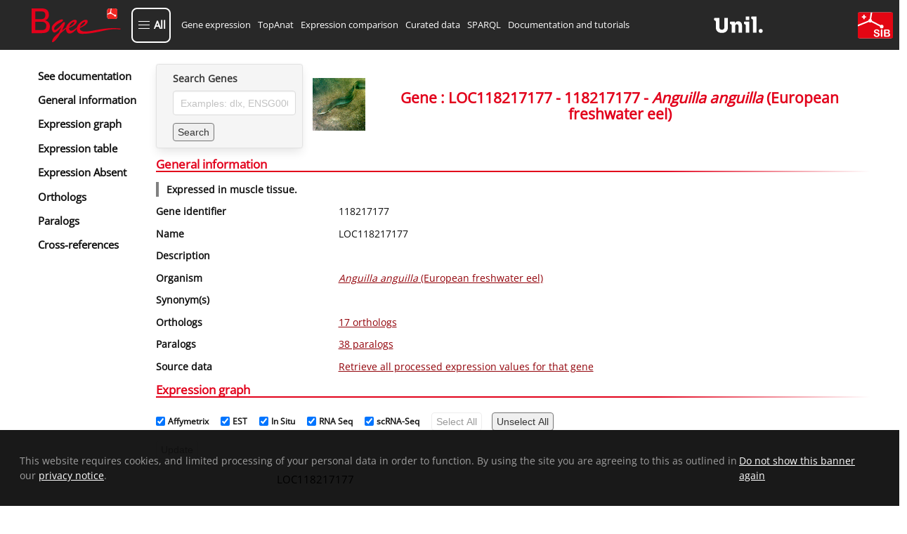

--- FILE ---
content_type: text/html; charset=utf-8
request_url: https://www.bgee.org/gene/118217177
body_size: 11913
content:
<!DOCTYPE html><html lang="en"><head><meta charSet="utf-8"/><meta name="viewport" content="width=device-width, initial-scale=1"/><link rel="preload" as="image" href="/img/logo/logo-bgee-v3.svg"/><link rel="preload" as="image" href="/img/logo/unil-logo.svg"/><link rel="preload" as="image" href="/img/logo/logo-sib-emblem-new.svg"/><link rel="preload" as="image" href="/img/species/7936_light.jpg"/><link rel="preload" as="image" href="/img/logo/bluesky-logo.png"/><link rel="preload" as="image" href="/img/logo/mastodon-logo.png"/><link rel="preload" as="image" href="/img/logo/linkedin-logo.png"/><link rel="preload" as="image" href="/img/logo/youtube-logo.png"/><link rel="preload" as="image" href="/img/logo/sib-emblem.png"/><link rel="preload" as="image" href="/img/cc-zero.png"/><title>LOC118217177 118217177 expression in Anguilla anguilla (European freshwater eel)</title><meta property="og:title" content="LOC118217177 118217177 expression in Anguilla anguilla (European freshwater eel)"/><meta name="description" content="Bgee gene expression data for LOC118217177 (118217177) in Anguilla anguilla (European freshwater eel)"/><meta property="og:description" content="Bgee gene expression data for LOC118217177 (118217177) in Anguilla anguilla (European freshwater eel)"/><meta name="keywords" content="gene expression, LOC118217177, LOC118217177 expression, 118217177, 118217177 expression, "/><meta property="og:type" content="website"/><meta property="og:site_name" content="Bgee"/><meta property="og:logo" content="https://www.bgee.org/img/logo/bgee13-logo.png"/><meta property="og:image" content="https://www.bgee.org/img/logo/bgee_ogp_logo.png"/><meta name="dcterms.rights" content="Bgee copyright 2007/2026 SIB/UNIL"/><meta property="og:url" content="https://www.bgee.org/gene/118217177"/><link rel="canonical" href="https://www.bgee.org/gene/118217177"/><link rel="modulepreload" href="/assets/entry.client-IVVL-sor.js"/><link rel="modulepreload" href="/assets/chunk-UIGDSWPH-CNoE0-uv.js"/><link rel="modulepreload" href="/assets/index-JuqxRc7G.js"/><link rel="modulepreload" href="/assets/root-BP1fCAU2.js"/><link rel="modulepreload" href="/assets/ModalContext-BE6yVo8N.js"/><link rel="modulepreload" href="/assets/paths-Ciok-NJi.js"/><link rel="modulepreload" href="/assets/config-DD2eljgE.js"/><link rel="modulepreload" href="/assets/index-CmtUgJVt.js"/><link rel="modulepreload" href="/assets/index-CYUOnrb7.js"/><link rel="modulepreload" href="/assets/obfuscateMailLink-Zd9_6eit.js"/><link rel="modulepreload" href="/assets/NotificationsContext-Bl3i1tX6.js"/><link rel="modulepreload" href="/assets/random-C8CVTWLd.js"/><link rel="modulepreload" href="/assets/imagePath-CRUMmb2T.js"/><link rel="modulepreload" href="/assets/constant-DCmeO0z-.js"/><link rel="modulepreload" href="/assets/gene._geneId-DhlUz6vu.js"/><link rel="modulepreload" href="/assets/GeneSearch-Cj_qfq03.js"/><link rel="modulepreload" href="/assets/createLucideIcon-BBq7Xqb9.js"/><link rel="modulepreload" href="/assets/index-DwrXeQvZ.js"/><link rel="modulepreload" href="/assets/transform-6YOaO-pp.js"/><link rel="modulepreload" href="/assets/download-DQ1uEpdn.js"/><link rel="modulepreload" href="/assets/useQuery-BRmJbe1w.js"/><link rel="modulepreload" href="/assets/LinkExternal-C6Ewm_jM.js"/><link rel="modulepreload" href="/assets/Table-BhtFGYiQ.js"/><link rel="modulepreload" href="/assets/obolibraryLinkFromID-DYceAzWG.js"/><link rel="modulepreload" href="/assets/useLogic-Bf2eBGu5.js"/><link rel="modulepreload" href="/assets/TagSource-CT-fK8BC.js"/><link rel="modulepreload" href="/assets/isPlural-wS3V5hsv.js"/><link rel="modulepreload" href="/assets/schemaDotOrg-CVSAEyj4.js"/><link rel="modulepreload" href="/assets/metadata-CdBuT8I0.js"/><link rel="modulepreload" href="/assets/HelpIcon-kh8eiB8Y.js"/><link rel="modulepreload" href="/assets/chevron-up-PdMZttz5.js"/><link rel="modulepreload" href="/assets/staticBuilder-2PwU3ope.js"/><link rel="modulepreload" href="/assets/arrayHelper-kz0zre-J.js"/><script type="application/ld+json">{"@context":"https://schema.org/","@type":"Gene","@id":"https://www.bgee.org/gene/118217177","http://purl.org/dc/terms/conformsTo":{"@id":"https://bioschemas.org/profiles/Gene/1.0-RELEASE","@type":"CreativeWork"},"description":"","alternateName":[],"identifier":"118217177","name":"LOC118217177","subjectOf":{"@type":"WebPage","url":"https://www.bgee.org/gene/118217177","name":"Gene: LOC118217177 - 118217177 - Anguilla anguilla (European freshwater eel)"},"taxonomicRange":{"@type":"Taxon","@id":"https://www.bgee.org/bgee15-2/species/7936","name":"Anguilla anguilla (European freshwater eel)","identifier":7936,"sameAs":"http://purl.obolibrary.org/obo/NCBITaxon_7936"},"sameAs":["https://www.ncbi.nlm.nih.gov/nuccore/LOC118217177/"]}</script><script type="application/ld+json">[{"@context":"https://schema.org/","@type":"https://schema.org/Taxon","@id":"https://www.ncbi.nlm.nih.gov/Taxonomy/Browser/wwwtax.cgi?mode=Info\u0026id=32443","http://purl.org/dc/terms/conformsTo":{"@id":"https://bioschemas.org/profiles/Taxon/1.0-RELEASE","@type":"CreativeWork"},"identifier":32443,"name":"Teleostei","alternateName":"teleost fishes"},{"@context":"https://schema.org/","@type":"https://schema.org/Taxon","@id":"https://www.ncbi.nlm.nih.gov/Taxonomy/Browser/wwwtax.cgi?mode=Info\u0026id=41665","http://purl.org/dc/terms/conformsTo":{"@id":"https://bioschemas.org/profiles/Taxon/1.0-RELEASE","@type":"CreativeWork"},"identifier":41665,"name":"Neopterygii"},{"@context":"https://schema.org/","@type":"https://schema.org/Taxon","@id":"https://www.ncbi.nlm.nih.gov/Taxonomy/Browser/wwwtax.cgi?mode=Info\u0026id=7711","http://purl.org/dc/terms/conformsTo":{"@id":"https://bioschemas.org/profiles/Taxon/1.0-RELEASE","@type":"CreativeWork"},"identifier":7711,"name":"Chordata","alternateName":"chordates"},{"@context":"https://schema.org/","@type":"https://schema.org/Taxon","@id":"https://www.ncbi.nlm.nih.gov/Taxonomy/Browser/wwwtax.cgi?mode=Info\u0026id=33213","http://purl.org/dc/terms/conformsTo":{"@id":"https://bioschemas.org/profiles/Taxon/1.0-RELEASE","@type":"CreativeWork"},"identifier":33213,"name":"Bilateria"},{"@context":"https://schema.org/","@type":"https://schema.org/Taxon","@id":"https://www.ncbi.nlm.nih.gov/Taxonomy/Browser/wwwtax.cgi?mode=Info\u0026id=7742","http://purl.org/dc/terms/conformsTo":{"@id":"https://bioschemas.org/profiles/Taxon/1.0-RELEASE","@type":"CreativeWork"},"identifier":7742,"name":"Vertebrata","alternateName":"vertebrates"},{"@context":"https://schema.org/","@type":"https://schema.org/Taxon","@id":"https://www.ncbi.nlm.nih.gov/Taxonomy/Browser/wwwtax.cgi?mode=Info\u0026id=33208","http://purl.org/dc/terms/conformsTo":{"@id":"https://bioschemas.org/profiles/Taxon/1.0-RELEASE","@type":"CreativeWork"},"identifier":33208,"name":"Metazoa","alternateName":"metazoans"}]</script><link rel="stylesheet" href="/assets/root-CbM5BmkL.css"/><link rel="stylesheet" href="/assets/gene-xHpuTiph.css"/><link rel="stylesheet" href="/assets/GeneSearch-BoVmZTQ1.css"/><link rel="stylesheet" href="/assets/Table-DX49MegS.css"/><link rel="stylesheet" href="/assets/useLogic-BQJ0Oq8k.css"/><link rel="stylesheet" href="/assets/TagSource-eTB58fcr.css"/></head><body><div id="modal"></div><div id="notifications"></div><div class="layout"><nav class="navbar py-3 is-bgee-inverted" aria-label="main navigation"><div class="navbar-brand"><a class="" href="/" data-discover="true"><figure class="image logo        "><img class="" src="/img/logo/logo-bgee-v3.svg" alt="Bgee logo" style="height:50px"/></figure></a><a role="button" class="navbar-burger" aria-label="menu" aria-expanded="false" data-target="navbarBasicExample"><span aria-hidden="true"></span><span aria-hidden="true"></span><span aria-hidden="true"></span></a></div><div class="navbar-menu "><button type="button" aria-haspopup="true" aria-controls="bgee-complete-menu" aria-expanded="false" class="navbar-item custom navbar-item-button"><div class="custom-burger"><span aria-hidden="true"></span><span aria-hidden="true"></span><span aria-hidden="true"></span></div><span class="custom-burger-text">All</span></button><div id="bgee-complete-menu" class="modal menu-modal "><div class="modal-background" aria-hidden="true"></div><div class="modal-card menu-modal-card "><a class="menu-modal-brand " href="/" data-discover="true"><figure class="image logo        "><img class="" src="/img/logo/logo-bgee-v3.svg" alt="Bgee logo" style="width:99px;height:40px"/></figure></a><aside class="menu"><div><p class="menu-label my-3">Tools</p><ul class="menu-list"><li><a class="navbar-item custom" href="/analysis/top-anat" data-discover="true">TopAnat: Expression enrichment analysis</a></li><li><a class="navbar-item custom" href="/analysis/expr-comparison" data-discover="true">Expression comparison</a></li><li><a class="navbar-item custom" href="/search/expression-matrix" data-discover="true">Expression graph (beta)</a></li><li><a class="navbar-item custom" href="/search/anatomical-homology" data-discover="true">Anatomical homologies</a></li></ul></div><div><p class="menu-label my-3">Browse</p><ul class="menu-list"><li><a class="navbar-item custom" href="/search/genes" data-discover="true">Genes</a></li><li><a class="navbar-item custom" href="/search/species" data-discover="true">Species</a></li><li><a class="navbar-item custom" href="/search/raw-data" data-discover="true">Experiments</a></li><li><a class="navbar-item custom" href="/search/raw-data?pageType=raw_data_annots">Curated annotations</a></li><li><a class="navbar-item custom" href="/search/raw-data?pageType=proc_expr_values">Processed expression values</a></li><li><a class="navbar-item custom" href="/search/expression-calls" data-discover="true">Present/absent expression calls</a></li></ul></div><div><p class="menu-label my-3">Download</p><ul class="menu-list"><li><a class="navbar-item custom" href="/download/gene-expression-calls" data-discover="true">Download gene expression calls</a></li><li><a class="navbar-item custom" href="/download/processed-expression-values" data-discover="true">Download processed expression values</a></li><li><a class="navbar-item custom" href="/download/data-dumps" data-discover="true">Data dumps</a></li></ul></div><div><p class="menu-label my-3">Resources</p><ul class="menu-list"><li><a class="navbar-item custom" href="/resources/r-packages" data-discover="true">R packages</a></li><li><a class="navbar-item custom" href="/sparql-editor/" data-discover="true">SPARQL editor</a></li></ul></div><div><p class="menu-label my-3">Help and info</p><ul class="menu-list"><li><a class="navbar-item custom" href="/resources/annotations" data-discover="true">Annotation resources</a></li><li><a class="navbar-item custom" href="/resources/ontologies" data-discover="true">Ontology resources</a></li><li><a class="navbar-item custom" href="/resources/source-code" data-discover="true">Source code</a></li><li><a class="navbar-item custom" href="/support/tutorials" data-discover="true">Documentation and tutorials</a></li><li><a class="navbar-item custom" href="/support/data-sets" data-discover="true">Datasets of interest</a></li><li><a class="navbar-item custom" href="/support/scRNA-seq-protocols-comparison" data-discover="true">scRNA-Seq Protocols: A Comparative Guide</a></li><li><a class="navbar-item custom" href="/support/videos" data-discover="true">Course videos</a></li><li><a class="navbar-item custom" href="/support/faq" data-discover="true">FAQ</a></li><li><a class="navbar-item custom">Contact us</a></li><li><a class="navbar-item custom" href="/about/" data-discover="true">About Bgee</a></li><li><a class="navbar-item custom" href="/about/news" data-discover="true">Bgee News</a></li><li><a class="navbar-item custom" href="/about/collaborations" data-discover="true">Bgee collaborations</a></li><li><a class="navbar-item custom" href="/about/publications" data-discover="true">Bgee publications</a></li><li><a class="navbar-item custom" href="/about/sources" data-discover="true">Bgee sources</a></li><li><a class="navbar-item custom" href="/about/team" data-discover="true">Bgee team</a></li><li><a class="navbar-item custom" href="/about/bgeesab" data-discover="true">Bgee SAB</a></li><li><a class="navbar-item custom" href="/about/privacy-policy" data-discover="true">Bgee privacy notice</a></li></ul></div></aside></div></div><div class="navbar-start"><a class="navbar-item" href="/search/genes" data-discover="true">Gene expression</a><a class="navbar-item" href="/analysis/top-anat" data-discover="true">TopAnat</a><a class="navbar-item" href="/analysis/expr-comparison" data-discover="true">Expression comparison</a><a class="navbar-item" href="/search/raw-data" data-discover="true">Curated data</a><a class="navbar-item" href="/sparql-editor/" data-discover="true">SPARQL</a><a class="navbar-item" href="/support/tutorials" data-discover="true">Documentation and tutorials</a></div><div class="navbar-end"><a href="https://www.unil.ch/unil/en/home.html" target="_blank" rel="noopener noreferrer"><figure class="image logo-associations        "><img class="" src="/img/logo/unil-logo.svg" alt="UNIL"/></figure></a><a href="https://www.sib.swiss/" target="_blank" rel="noopener noreferrer"><figure class="image logo-associations        "><img class="" src="/img/logo/logo-sib-emblem-new.svg" alt="SIB"/></figure></a></div></div></nav><section class="section is-flex-grow-1        "><div id="gene-wrapper"><div class="sidebar"><div class="side-menu"><div class="side-menu-wrapper"><aside class="menu"><ul class="menu-list gene-menu"><li><a href="/support/tutorial-gene-page" class="is-size-5 has-text-weight-semibold">See documentation</a></li><li><a class="is-size-5 has-text-weight-semibold">General information</a></li><li><a class="is-size-5 has-text-weight-semibold">Expression graph</a></li><li><a class="is-size-5 has-text-weight-semibold">Expression table</a></li><li><a class="is-size-5 has-text-weight-semibold">Expression Absent</a></li><li><a class="is-size-5 has-text-weight-semibold">Orthologs</a></li><li><a class="is-size-5 has-text-weight-semibold">Paralogs</a></li><li><a class="is-size-5 has-text-weight-semibold">Cross-references</a></li></ul></aside></div></div></div><div id="gene-body"><div class="is-flex head"><div class="card form        "><div class="card-content        "><div class="content"><div class="field"><label class="label" for="autocomplete-search">Search Genes</label><div class="control"><input id="autocomplete-search" class="input" type="text" placeholder="Examples: dlx, ENSG00000254647" name="autocomplete-search" value=""/></div></div><div class="field"><div class="control is-flex is-align-items-center"><button class="button mr-2 search-form" type="button">Search</button></div></div></div></div></div><div class="content is-align-items-center is-flex"><figure class="image m-0 mr-2 species-img        "><img class="" src="/img/species/7936_light.jpg" alt="Anguilla anguilla"/></figure><h1 class="title is-size-3 has-text-centered m-0">Gene : LOC118217177 - 118217177 - <i>Anguilla<!-- --> <!-- -->anguilla</i> (European freshwater eel)</h1></div></div><div id="general-information"><h2 class="gradient-underline title is-size-4 has-text-primary        ">General information</h2><p class="summary has-text-weight-bold">Expressed in muscle tissue.</p><div class="near-columns"><div class="my-0 columns is-multiline        "><div class="column is-3        "><p class="has-text-weight-semibold">Gene identifier</p></div><div class="column is-9        ">118217177</div></div><div class="my-0 columns is-multiline        "><div class="column is-3        "><p class="has-text-weight-semibold">Name</p></div><div class="column is-9        ">LOC118217177</div></div><div class="my-0 columns is-multiline        "><div class="column is-3        "><p class="has-text-weight-semibold">Description</p></div><div class="column is-9        "></div></div><div class="my-0 columns is-multiline        "><div class="column is-3        "><p class="has-text-weight-semibold">Organism</p></div><div class="column is-9        "><p><a class="internal-link" href="/species/7936" data-discover="true"><i>Anguilla anguilla</i> (European freshwater eel)</a></p></div></div><div class="my-0 columns is-multiline        "><div class="column is-3        "><p class="has-text-weight-semibold">Synonym(s)</p></div><div class="column is-9        "><div class="tags"></div></div></div><div class="my-0 columns is-multiline        "><div class="column is-3        "><p class="has-text-weight-semibold">Orthologs</p></div><div class="column is-9        "><p><a class="internal-link" href="#orthologs">17 orthologs</a></p></div></div><div class="my-0 columns is-multiline        "><div class="column is-3        "><p class="has-text-weight-semibold">Paralogs</p></div><div class="column is-9        "><p><a class="internal-link" href="#paralogs">38 paralogs</a></p></div></div><div class="my-0 columns is-multiline        "><div class="column is-3        "><p class="has-text-weight-semibold">Source data</p></div><div class="column is-9        "><a class="internal-link" href="/search/raw-data?pageType=proc_expr_values&amp;species_id=7936&amp;gene_id=118217177&amp;cell_type_descendant=true&amp;stage_descendant=true&amp;anat_entity_descendant=true" data-discover="true">Retrieve all processed expression values for that gene</a></div></div></div></div><h2 class="gradient-underline title is-size-4 has-text-primary        " id="expression (graph)">Expression graph</h2><div><progress class="progress is-small" max="100" style="animation-duration:4s">80%</progress><div class="is-flex is-flex-wrap-wrap gene-expr-fields-wrapper mt-2"><label class="checkbox ml-2 is-size-7 is-flex is-align-items-center"><input type="checkbox" checked=""/><b class="mx-1">Affymetrix</b></label><label class="checkbox ml-2 is-size-7 is-flex is-align-items-center"><input type="checkbox" checked=""/><b class="mx-1">EST</b></label><label class="checkbox ml-2 is-size-7 is-flex is-align-items-center"><input type="checkbox" checked=""/><b class="mx-1">In Situ</b></label><label class="checkbox ml-2 is-size-7 is-flex is-align-items-center"><input type="checkbox" checked=""/><b class="mx-1">RNA Seq</b></label><label class="checkbox ml-2 is-size-7 is-flex is-align-items-center"><input type="checkbox" checked=""/><b class="mx-1">scRNA-Seq</b></label><button class="search-form button        " tabindex="-1" disabled="">Select All</button><button class="search-form button        " tabindex="0">Unselect All</button></div><div class="is-flex is-flex-wrap-wrap gene-expr-fields-wrapper mt-2 mb-4"><button class="search-form button        " tabindex="-1" disabled="">Update</button></div></div><h2 class="gradient-underline title is-size-4 has-text-primary        " id="expression (table)">Expression table</h2><div><progress class="progress is-small" max="100" style="animation-duration:4s">80%</progress></div><h2 class="gradient-underline title is-size-4 has-text-primary        " id="expression-absent (table)">Reported absence of expression</h2><div><progress class="progress is-small" max="100" style="animation-duration:4s">80%</progress></div><div><h2 class="gradient-underline title is-size-4 has-text-primary        " id="orthologs">Orthologs</h2><div><div class="columns is-multiline is-vcentered        "><div class="column is-8        "><div class="field"><div class="control table-search is-flex is-flex-direction-row is-align-items-center"><label for="filtering_R_d7aej5_" class="mr-1">Filter:</label><div class="control "><input class="input  " id="filtering_R_d7aej5_" value=""/></div></div></div></div><div class="column is-4        "><div></div></div></div><div class="table-container "><table class="table is-fullwidth is-striped "><thead><tr><th class=""><div style="display:flex">Taxon Name</div></th><th class=""><div style="display:flex">Species with orthologs</div></th><th class=""><div style="display:flex">Gene(s)</div></th><th class=""><div style="display:flex">Expression comparison</div></th><th class="" style="width:55px"><div style="display:flex">See details</div></th></tr></thead><tbody><tr class=""><td><a href="https://www.ncbi.nlm.nih.gov/Taxonomy/Browser/wwwtax.cgi?mode=Info&amp;id=32443" target="_blank" rel="noopener noreferrer" class="external-link" content="32443"><span>Teleostei</span></a></td><td><div><p>4 species</p><div class="expand-content"><span class="is-size-7"><a class="internal-link" href="/species/7994" data-discover="true">Astyanax mexicanus</a> (Blind cave fish)<br/></span><span class="is-size-7"><div style="background-color:black;height:1px;width:100%"></div><a class="internal-link" href="/species/8049" data-discover="true">Gadus morhua</a> (Atlantic cod)<br/></span><span class="is-size-7"><div style="background-color:black;height:1px;width:100%"></div><a class="internal-link" href="/species/8081" data-discover="true">Poecilia reticulata</a> (Guppy)<br/></span><span class="is-size-7"><div style="background-color:black;height:1px;width:100%"></div><a class="internal-link" href="/species/52904" data-discover="true">Scophthalmus maximus</a> (Turbot)<br/></span></div></div></td><td><div><p>4 genes</p><div class="expand-content"><span class="is-size-7"><a class="internal-link" href="/gene/ENSAMXG00000003219" data-discover="true">ENSAMXG00000003219</a><br/></span><span class="is-size-7"><div style="background-color:black;height:1px;width:100%"></div><a class="internal-link" href="/gene/ENSGMOG00000009387" data-discover="true">ENSGMOG00000009387</a><br/></span><span class="is-size-7"><div style="background-color:black;height:1px;width:100%"></div><a class="internal-link" href="/gene/ENSPREG00000013162" data-discover="true">ENSPREG00000013162</a><br/></span><span class="is-size-7"><div style="background-color:black;height:1px;width:100%"></div><a class="internal-link" href="/gene/ENSSMAG00000013637" data-discover="true">ENSSMAG00000013637</a><br/></span></div></div></td><td><a rel="nofollow" href="/analysis/expr-comparison?gene_list=ENSAMXG00000003219%0D%0AENSGMOG00000009387%0D%0AENSPREG00000013162%0D%0AENSSMAG00000013637%0D%0A118217177" data-discover="true">Compare expression</a></td><td style="width:55px"><a class="expand-button"><svg xmlns="http://www.w3.org/2000/svg" width="15" height="15" viewBox="0 0 24 24" fill="none" stroke="black" stroke-width="2" stroke-linecap="round" stroke-linejoin="round" class="lucide lucide-chevron-down" aria-hidden="true"><path d="m6 9 6 6 6-6"></path></svg></a></td></tr><tr class=""><td><a href="https://www.ncbi.nlm.nih.gov/Taxonomy/Browser/wwwtax.cgi?mode=Info&amp;id=41665" target="_blank" rel="noopener noreferrer" class="external-link" content="41665"><span>Neopterygii</span></a></td><td><div><p>5 species</p><div class="expand-content"><span class="is-size-7"><a class="internal-link" href="/species/7918" data-discover="true">Lepisosteus oculatus</a> (Spotted gar)<br/></span><span class="is-size-7"><div style="background-color:black;height:1px;width:100%"></div><a class="internal-link" href="/species/7994" data-discover="true">Astyanax mexicanus</a> (Blind cave fish)<br/></span><span class="is-size-7"><div style="background-color:black;height:1px;width:100%"></div><a class="internal-link" href="/species/8049" data-discover="true">Gadus morhua</a> (Atlantic cod)<br/></span><span class="is-size-7"><div style="background-color:black;height:1px;width:100%"></div><a class="internal-link" href="/species/8081" data-discover="true">Poecilia reticulata</a> (Guppy)<br/></span><span class="is-size-7"><div style="background-color:black;height:1px;width:100%"></div><a class="internal-link" href="/species/52904" data-discover="true">Scophthalmus maximus</a> (Turbot)<br/></span></div></div></td><td><div><p>5 genes</p><div class="expand-content"><span class="is-size-7"><a class="internal-link" href="/gene/ENSLOCG00000011877" data-discover="true">ENSLOCG00000011877</a><br/></span><span class="is-size-7"><div style="background-color:black;height:1px;width:100%"></div><a class="internal-link" href="/gene/ENSAMXG00000003219" data-discover="true">ENSAMXG00000003219</a><br/></span><span class="is-size-7"><div style="background-color:black;height:1px;width:100%"></div><a class="internal-link" href="/gene/ENSGMOG00000009387" data-discover="true">ENSGMOG00000009387</a><br/></span><span class="is-size-7"><div style="background-color:black;height:1px;width:100%"></div><a class="internal-link" href="/gene/ENSPREG00000013162" data-discover="true">ENSPREG00000013162</a><br/></span><span class="is-size-7"><div style="background-color:black;height:1px;width:100%"></div><a class="internal-link" href="/gene/ENSSMAG00000013637" data-discover="true">ENSSMAG00000013637</a><br/></span></div></div></td><td><a rel="nofollow" href="/analysis/expr-comparison?data=e08c3248b040b6f7d3de8cc2c35bde3ba5cb9390" data-discover="true">Compare expression</a></td><td style="width:55px"><a class="expand-button"><svg xmlns="http://www.w3.org/2000/svg" width="15" height="15" viewBox="0 0 24 24" fill="none" stroke="black" stroke-width="2" stroke-linecap="round" stroke-linejoin="round" class="lucide lucide-chevron-down" aria-hidden="true"><path d="m6 9 6 6 6-6"></path></svg></a></td></tr><tr class=""><td><a href="https://www.ncbi.nlm.nih.gov/Taxonomy/Browser/wwwtax.cgi?mode=Info&amp;id=7711" target="_blank" rel="noopener noreferrer" class="external-link" content="7711"><span>Chordata</span></a></td><td><div><p>6 species</p><div class="expand-content"><span class="is-size-7"><a class="internal-link" href="/species/7918" data-discover="true">Lepisosteus oculatus</a> (Spotted gar)<br/></span><span class="is-size-7"><div style="background-color:black;height:1px;width:100%"></div><a class="internal-link" href="/species/7994" data-discover="true">Astyanax mexicanus</a> (Blind cave fish)<br/></span><span class="is-size-7"><div style="background-color:black;height:1px;width:100%"></div><a class="internal-link" href="/species/8049" data-discover="true">Gadus morhua</a> (Atlantic cod)<br/></span><span class="is-size-7"><div style="background-color:black;height:1px;width:100%"></div><a class="internal-link" href="/species/8081" data-discover="true">Poecilia reticulata</a> (Guppy)<br/></span><span class="is-size-7"><div style="background-color:black;height:1px;width:100%"></div><a class="internal-link" href="/species/52904" data-discover="true">Scophthalmus maximus</a> (Turbot)<br/></span><span class="is-size-7"><div style="background-color:black;height:1px;width:100%"></div><a class="internal-link" href="/species/7740" data-discover="true">Branchiostoma lanceolatum</a> (Common lancelet)<br/><br/><br/><br/><br/></span></div></div></td><td><div><p>10 genes</p><div class="expand-content"><span class="is-size-7"><a class="internal-link" href="/gene/ENSLOCG00000011877" data-discover="true">ENSLOCG00000011877</a><br/></span><span class="is-size-7"><div style="background-color:black;height:1px;width:100%"></div><a class="internal-link" href="/gene/ENSAMXG00000003219" data-discover="true">ENSAMXG00000003219</a><br/></span><span class="is-size-7"><div style="background-color:black;height:1px;width:100%"></div><a class="internal-link" href="/gene/ENSGMOG00000009387" data-discover="true">ENSGMOG00000009387</a><br/></span><span class="is-size-7"><div style="background-color:black;height:1px;width:100%"></div><a class="internal-link" href="/gene/ENSPREG00000013162" data-discover="true">ENSPREG00000013162</a><br/></span><span class="is-size-7"><div style="background-color:black;height:1px;width:100%"></div><a class="internal-link" href="/gene/ENSSMAG00000013637" data-discover="true">ENSSMAG00000013637</a><br/></span><span class="is-size-7"><div style="background-color:black;height:1px;width:100%"></div><a class="internal-link" href="/gene/BL19996" data-discover="true">BL19996</a> MYH6<br/></span><span class="is-size-7"><a class="internal-link" href="/gene/BL19999" data-discover="true">BL19999</a> MYH6<br/></span><span class="is-size-7"><a class="internal-link" href="/gene/BL22815" data-discover="true">BL22815</a> MYH7<br/></span><span class="is-size-7"><a class="internal-link" href="/gene/BL95966" data-discover="true">BL95966</a> MYH7<br/></span><span class="is-size-7"><a class="internal-link" href="/gene/BL96142" data-discover="true">BL96142</a> MYH7<br/></span></div></div></td><td><a rel="nofollow" href="/analysis/expr-comparison?data=540c4e0a859af41c57acc711ce126d590134b4a2" data-discover="true">Compare expression</a></td><td style="width:55px"><a class="expand-button"><svg xmlns="http://www.w3.org/2000/svg" width="15" height="15" viewBox="0 0 24 24" fill="none" stroke="black" stroke-width="2" stroke-linecap="round" stroke-linejoin="round" class="lucide lucide-chevron-down" aria-hidden="true"><path d="m6 9 6 6 6-6"></path></svg></a></td></tr><tr class=""><td><a href="https://www.ncbi.nlm.nih.gov/Taxonomy/Browser/wwwtax.cgi?mode=Info&amp;id=33213" target="_blank" rel="noopener noreferrer" class="external-link" content="33213"><span>Bilateria</span></a></td><td><div><p>9 species</p><div class="expand-content"><span class="is-size-7"><a class="internal-link" href="/species/7227" data-discover="true">Drosophila melanogaster</a> (fruit fly)<br/></span><span class="is-size-7"><div style="background-color:black;height:1px;width:100%"></div><a class="internal-link" href="/species/6239" data-discover="true">Caenorhabditis elegans</a> (nematode)<br/><br/><br/><br/><br/></span><span class="is-size-7"><div style="background-color:black;height:1px;width:100%"></div><a class="internal-link" href="/species/7918" data-discover="true">Lepisosteus oculatus</a> (Spotted gar)<br/></span><span class="is-size-7"><div style="background-color:black;height:1px;width:100%"></div><a class="internal-link" href="/species/7994" data-discover="true">Astyanax mexicanus</a> (Blind cave fish)<br/></span><span class="is-size-7"><div style="background-color:black;height:1px;width:100%"></div><a class="internal-link" href="/species/8049" data-discover="true">Gadus morhua</a> (Atlantic cod)<br/></span><span class="is-size-7"><div style="background-color:black;height:1px;width:100%"></div><a class="internal-link" href="/species/8081" data-discover="true">Poecilia reticulata</a> (Guppy)<br/></span><span class="is-size-7"><div style="background-color:black;height:1px;width:100%"></div><a class="internal-link" href="/species/52904" data-discover="true">Scophthalmus maximus</a> (Turbot)<br/></span><span class="is-size-7"><div style="background-color:black;height:1px;width:100%"></div><a class="internal-link" href="/species/7740" data-discover="true">Branchiostoma lanceolatum</a> (Common lancelet)<br/><br/><br/><br/><br/></span><span class="is-size-7"><div style="background-color:black;height:1px;width:100%"></div><a class="internal-link" href="/species/7237" data-discover="true">Drosophila pseudoobscura</a> ()<br/></span></div></div></td><td><div><p>17 genes</p><div class="expand-content"><span class="is-size-7"><a class="internal-link" href="/gene/FBgn0264695" data-discover="true">FBgn0264695</a> Mhc<br/></span><span class="is-size-7"><div style="background-color:black;height:1px;width:100%"></div><a class="internal-link" href="/gene/WBGene00002348" data-discover="true">WBGene00002348</a> myo-1<br/></span><span class="is-size-7"><a class="internal-link" href="/gene/WBGene00003514" data-discover="true">WBGene00003514</a> myo-2<br/></span><span class="is-size-7"><a class="internal-link" href="/gene/WBGene00003515" data-discover="true">WBGene00003515</a> myo-3<br/></span><span class="is-size-7"><a class="internal-link" href="/gene/WBGene00006789" data-discover="true">WBGene00006789</a> unc-54<br/></span><span class="is-size-7"><a class="internal-link" href="/gene/WBGene00019064" data-discover="true">WBGene00019064</a> myo-5<br/></span><span class="is-size-7"><div style="background-color:black;height:1px;width:100%"></div><a class="internal-link" href="/gene/ENSLOCG00000011877" data-discover="true">ENSLOCG00000011877</a><br/></span><span class="is-size-7"><div style="background-color:black;height:1px;width:100%"></div><a class="internal-link" href="/gene/ENSAMXG00000003219" data-discover="true">ENSAMXG00000003219</a><br/></span><span class="is-size-7"><div style="background-color:black;height:1px;width:100%"></div><a class="internal-link" href="/gene/ENSGMOG00000009387" data-discover="true">ENSGMOG00000009387</a><br/></span><span class="is-size-7"><div style="background-color:black;height:1px;width:100%"></div><a class="internal-link" href="/gene/ENSPREG00000013162" data-discover="true">ENSPREG00000013162</a><br/></span><span class="is-size-7"><div style="background-color:black;height:1px;width:100%"></div><a class="internal-link" href="/gene/ENSSMAG00000013637" data-discover="true">ENSSMAG00000013637</a><br/></span><span class="is-size-7"><div style="background-color:black;height:1px;width:100%"></div><a class="internal-link" href="/gene/BL19996" data-discover="true">BL19996</a> MYH6<br/></span><span class="is-size-7"><a class="internal-link" href="/gene/BL19999" data-discover="true">BL19999</a> MYH6<br/></span><span class="is-size-7"><a class="internal-link" href="/gene/BL22815" data-discover="true">BL22815</a> MYH7<br/></span><span class="is-size-7"><a class="internal-link" href="/gene/BL95966" data-discover="true">BL95966</a> MYH7<br/></span><span class="is-size-7"><a class="internal-link" href="/gene/BL96142" data-discover="true">BL96142</a> MYH7<br/></span><span class="is-size-7"><div style="background-color:black;height:1px;width:100%"></div><a class="internal-link" href="/gene/FBgn0247171" data-discover="true">FBgn0247171</a> Dpse\GA25794<br/></span></div></div></td><td><a rel="nofollow" href="/analysis/expr-comparison?data=b101d14dfd950744b6bbc5142c4c9db96f9c8464" data-discover="true">Compare expression</a></td><td style="width:55px"><a class="expand-button"><svg xmlns="http://www.w3.org/2000/svg" width="15" height="15" viewBox="0 0 24 24" fill="none" stroke="black" stroke-width="2" stroke-linecap="round" stroke-linejoin="round" class="lucide lucide-chevron-down" aria-hidden="true"><path d="m6 9 6 6 6-6"></path></svg></a></td></tr></tbody></table></div><div class="complex-table-footer my-3 is-flex is-justify-content-space-between"><div><p class="has-text-right">Showing 1 to 4 of 4 entries</p></div></div></div></div><div><h2 class="gradient-underline title is-size-4 has-text-primary        " id="paralogs">Paralogs (same species)</h2><div><div class="columns is-multiline is-vcentered        "><div class="column is-8        "><div class="field"><div class="control table-search is-flex is-flex-direction-row is-align-items-center"><label for="filtering_R_dbaej5_" class="mr-1">Filter:</label><div class="control "><input class="input  " id="filtering_R_dbaej5_" value=""/></div></div></div></div><div class="column is-4        "><div></div></div></div><div class="table-container "><table class="table is-fullwidth is-striped "><thead><tr><th class=""><div style="display:flex">Taxon Name</div></th><th class=""><div style="display:flex">Gene(s)</div></th><th class=""><div style="display:flex">Expression comparison</div></th><th class="" style="width:55px"><div style="display:flex">See details</div></th></tr></thead><tbody><tr class=""><td><a href="https://www.ncbi.nlm.nih.gov/Taxonomy/Browser/wwwtax.cgi?mode=Info&amp;id=7742" target="_blank" rel="noopener noreferrer" class="external-link" content="7742"><span>Vertebrata</span></a></td><td><div><p>24 genes</p><div class="expand-content"><span class="is-size-7"><a class="internal-link" href="/gene/118207331" data-discover="true">118207331</a> LOC118207331<br/></span><span class="is-size-7"><a class="internal-link" href="/gene/118211645" data-discover="true">118211645</a> LOC118211645<br/></span><span class="is-size-7"><a class="internal-link" href="/gene/118211807" data-discover="true">118211807</a> LOC118211807<br/></span><span class="is-size-7"><a class="internal-link" href="/gene/118211808" data-discover="true">118211808</a> LOC118211808<br/></span><span class="is-size-7"><a class="internal-link" href="/gene/118211809" data-discover="true">118211809</a> LOC118211809<br/></span><span class="is-size-7"><a class="internal-link" href="/gene/118211810" data-discover="true">118211810</a> LOC118211810<br/></span><span class="is-size-7"><a class="internal-link" href="/gene/118211811" data-discover="true">118211811</a> LOC118211811<br/></span><span class="is-size-7"><a class="internal-link" href="/gene/118211812" data-discover="true">118211812</a> LOC118211812<br/></span><span class="is-size-7"><a class="internal-link" href="/gene/118213217" data-discover="true">118213217</a> LOC118213217<br/></span><span class="is-size-7"><a class="internal-link" href="/gene/118213218" data-discover="true">118213218</a> LOC118213218<br/></span><span class="is-size-7"><a class="internal-link" href="/gene/118213220" data-discover="true">118213220</a> LOC118213220<br/></span><span class="is-size-7"><a class="internal-link" href="/gene/118216601" data-discover="true">118216601</a> LOC118216601<br/></span><span class="is-size-7"><a class="internal-link" href="/gene/118216726" data-discover="true">118216726</a> LOC118216726<br/></span><span class="is-size-7"><a class="internal-link" href="/gene/118216727" data-discover="true">118216727</a> LOC118216727<br/></span><span class="is-size-7"><a class="internal-link" href="/gene/118220554" data-discover="true">118220554</a> LOC118220554<br/></span><span class="is-size-7"><a class="internal-link" href="/gene/118220555" data-discover="true">118220555</a> LOC118220555<br/></span><span class="is-size-7"><a class="internal-link" href="/gene/118220600" data-discover="true">118220600</a> LOC118220600<br/></span><span class="is-size-7"><a class="internal-link" href="/gene/118224814" data-discover="true">118224814</a> LOC118224814<br/></span><span class="is-size-7"><a class="internal-link" href="/gene/118224815" data-discover="true">118224815</a> LOC118224815<br/></span><span class="is-size-7"><a class="internal-link" href="/gene/118224816" data-discover="true">118224816</a> LOC118224816<br/></span><span class="is-size-7"><a class="internal-link" href="/gene/118229100" data-discover="true">118229100</a> myh6<br/></span><span class="is-size-7"><a class="internal-link" href="/gene/118233064" data-discover="true">118233064</a> LOC118233064<br/></span><span class="is-size-7"><a class="internal-link" href="/gene/118233065" data-discover="true">118233065</a> LOC118233065<br/></span><span class="is-size-7"><a class="internal-link" href="/gene/118233066" data-discover="true">118233066</a> LOC118233066<br/></span></div></div></td><td><p><span>Compare expression: </span><a rel="nofollow" href="/analysis/expr-comparison?data=276516f30113127b6e5865120515784b1047f11a" data-discover="true">table</a><span> | </span><a rel="nofollow" href="/search/expression-matrix?species_id=7936&amp;data=276516f30113127b6e5865120515784b1047f11a" data-discover="true">graph</a></p></td><td style="width:55px"><a class="expand-button"><svg xmlns="http://www.w3.org/2000/svg" width="15" height="15" viewBox="0 0 24 24" fill="none" stroke="black" stroke-width="2" stroke-linecap="round" stroke-linejoin="round" class="lucide lucide-chevron-down" aria-hidden="true"><path d="m6 9 6 6 6-6"></path></svg></a></td></tr><tr class=""><td><a href="https://www.ncbi.nlm.nih.gov/Taxonomy/Browser/wwwtax.cgi?mode=Info&amp;id=33208" target="_blank" rel="noopener noreferrer" class="external-link" content="33208"><span>Metazoa</span></a></td><td><div><p>38 genes</p><div class="expand-content"><span class="is-size-7"><a class="internal-link" href="/gene/118207331" data-discover="true">118207331</a> LOC118207331<br/></span><span class="is-size-7"><a class="internal-link" href="/gene/118208284" data-discover="true">118208284</a> myh14<br/></span><span class="is-size-7"><a class="internal-link" href="/gene/118210622" data-discover="true">118210622</a> myo6b<br/></span><span class="is-size-7"><a class="internal-link" href="/gene/118211645" data-discover="true">118211645</a> LOC118211645<br/></span><span class="is-size-7"><a class="internal-link" href="/gene/118211807" data-discover="true">118211807</a> LOC118211807<br/></span><span class="is-size-7"><a class="internal-link" href="/gene/118211808" data-discover="true">118211808</a> LOC118211808<br/></span><span class="is-size-7"><a class="internal-link" href="/gene/118211809" data-discover="true">118211809</a> LOC118211809<br/></span><span class="is-size-7"><a class="internal-link" href="/gene/118211810" data-discover="true">118211810</a> LOC118211810<br/></span><span class="is-size-7"><a class="internal-link" href="/gene/118211811" data-discover="true">118211811</a> LOC118211811<br/></span><span class="is-size-7"><a class="internal-link" href="/gene/118211812" data-discover="true">118211812</a> LOC118211812<br/></span><span class="is-size-7"><a class="internal-link" href="/gene/118212886" data-discover="true">118212886</a> myo5b<br/></span><span class="is-size-7"><a class="internal-link" href="/gene/118213217" data-discover="true">118213217</a> LOC118213217<br/></span><span class="is-size-7"><a class="internal-link" href="/gene/118213218" data-discover="true">118213218</a> LOC118213218<br/></span><span class="is-size-7"><a class="internal-link" href="/gene/118213220" data-discover="true">118213220</a> LOC118213220<br/></span><span class="is-size-7"><a class="internal-link" href="/gene/118215170" data-discover="true">118215170</a> myo5aa<br/></span><span class="is-size-7"><a class="internal-link" href="/gene/118216400" data-discover="true">118216400</a> LOC118216400<br/></span><span class="is-size-7"><a class="internal-link" href="/gene/118216601" data-discover="true">118216601</a> LOC118216601<br/></span><span class="is-size-7"><a class="internal-link" href="/gene/118216726" data-discover="true">118216726</a> LOC118216726<br/></span><span class="is-size-7"><a class="internal-link" href="/gene/118216727" data-discover="true">118216727</a> LOC118216727<br/></span><span class="is-size-7"><a class="internal-link" href="/gene/118216896" data-discover="true">118216896</a> LOC118216896<br/></span><span class="is-size-7"><a class="internal-link" href="/gene/118216985" data-discover="true">118216985</a> LOC118216985<br/></span><span class="is-size-7"><a class="internal-link" href="/gene/118219843" data-discover="true">118219843</a> LOC118219843<br/></span><span class="is-size-7"><a class="internal-link" href="/gene/118220554" data-discover="true">118220554</a> LOC118220554<br/></span><span class="is-size-7"><a class="internal-link" href="/gene/118220555" data-discover="true">118220555</a> LOC118220555<br/></span><span class="is-size-7"><a class="internal-link" href="/gene/118220600" data-discover="true">118220600</a> LOC118220600<br/></span><span class="is-size-7"><a class="internal-link" href="/gene/118220646" data-discover="true">118220646</a> LOC118220646<br/></span><span class="is-size-7"><a class="internal-link" href="/gene/118221782" data-discover="true">118221782</a> myh11a<br/></span><span class="is-size-7"><a class="internal-link" href="/gene/118224814" data-discover="true">118224814</a> LOC118224814<br/></span><span class="is-size-7"><a class="internal-link" href="/gene/118224815" data-discover="true">118224815</a> LOC118224815<br/></span><span class="is-size-7"><a class="internal-link" href="/gene/118224816" data-discover="true">118224816</a> LOC118224816<br/></span><span class="is-size-7"><a class="internal-link" href="/gene/118225821" data-discover="true">118225821</a> si:dkey-110c1.10<br/></span><span class="is-size-7"><a class="internal-link" href="/gene/118226734" data-discover="true">118226734</a> myo5c<br/></span><span class="is-size-7"><a class="internal-link" href="/gene/118227865" data-discover="true">118227865</a> LOC118227865<br/></span><span class="is-size-7"><a class="internal-link" href="/gene/118229100" data-discover="true">118229100</a> myh6<br/></span><span class="is-size-7"><a class="internal-link" href="/gene/118230253" data-discover="true">118230253</a> myo6a<br/></span><span class="is-size-7"><a class="internal-link" href="/gene/118233064" data-discover="true">118233064</a> LOC118233064<br/></span><span class="is-size-7"><a class="internal-link" href="/gene/118233065" data-discover="true">118233065</a> LOC118233065<br/></span><span class="is-size-7"><a class="internal-link" href="/gene/118233066" data-discover="true">118233066</a> LOC118233066<br/></span></div></div></td><td><p><span>Compare expression: </span><a rel="nofollow" href="/analysis/expr-comparison?data=9d81b7d76e64dfb1a837e9dff76340d8b7497176" data-discover="true">table</a><span> | </span><a rel="nofollow" href="/search/expression-matrix?species_id=7936&amp;data=9d81b7d76e64dfb1a837e9dff76340d8b7497176" data-discover="true">graph</a></p></td><td style="width:55px"><a class="expand-button"><svg xmlns="http://www.w3.org/2000/svg" width="15" height="15" viewBox="0 0 24 24" fill="none" stroke="black" stroke-width="2" stroke-linecap="round" stroke-linejoin="round" class="lucide lucide-chevron-down" aria-hidden="true"><path d="m6 9 6 6 6-6"></path></svg></a></td></tr></tbody></table></div><div class="complex-table-footer my-3 is-flex is-justify-content-space-between"><div><p class="has-text-right">Showing 1 to 2 of 2 entries</p></div></div></div></div><div id="xrefs"><h2 class="gradient-underline title is-size-4 has-text-primary        ">Cross-references</h2><div><div class="my-0 columns is-multiline        "><div class="column is-3        "><p class="has-text-weight-semibold">RefSeq</p></div><div class="column is-9        "><div class="tags"><span><a href="https://www.ncbi.nlm.nih.gov/nuccore/LOC118217177/" target="_blank" rel="noopener noreferrer" class="external-link">LOC118217177</a> (LOC118217177)</span></div></div></div></div></div></div></div></section><footer class="footer        "><nav class="nav-footer" role="presentation"><div class="nav-footer-line"><div class="nav-footer-col"><div class="nav-footer-col-head">Tools</div><ul><li><a class="nav_a" href="/analysis/top-anat" data-discover="true">TopAnat</a></li><li><a class="nav_a" href="/analysis/expr-comparison" data-discover="true">Expression comparison</a></li><li><a class="nav_a" href="/search/expression-matrix" data-discover="true">Expression graph (beta)</a></li></ul></div><div class="nav-footer-col-spacer"></div><div class="nav-footer-col"><div class="nav-footer-col-head">Browse</div><ul><li><a class="nav_a" href="/search/genes" data-discover="true">Gene expression</a></li><li><a class="nav_a" href="/search/raw-data" data-discover="true">Curated annotations</a></li><li><a class="nav_a" href="/search/species" data-discover="true">Species</a></li></ul></div><div class="nav-footer-col-spacer"></div><div class="nav-footer-col"><div class="nav-footer-col-head">Download</div><ul><li><a class="nav_a" href="/download/gene-expression-calls" data-discover="true">Gene expression calls</a></li><li><a class="nav_a" href="/download/processed-expression-values" data-discover="true">Processed expression values</a></li></ul></div><div class="nav-footer-col-spacer"></div><div class="nav-footer-col"><div class="nav-footer-col-head">Resources</div><ul><li><a class="nav_a" href="/resources/r-packages" data-discover="true">R packages</a></li><li><a class="nav_a" href="/sparql-editor/" data-discover="true">SPARQL editor</a></li></ul></div><div class="nav-footer-col-spacer"></div><div class="nav-footer-col"><div class="nav-footer-col-head">Help and documentation</div><ul><li><a class="nav_a" href="/support/tutorials" data-discover="true">Documentation and tutorials</a></li><li><a class="nav_a" href="/support/faq" data-discover="true">FAQ</a></li><li><a class="nav_a" href="/about/privacy-policy" data-discover="true">Privacy notice</a></li><li><a class="nav_a" href="/about/publications" data-discover="true">Cite us</a></li></ul></div><div class="nav-footer-col-spacer"></div><div class="nav-footer-col"><div class="nav-footer-col-head">Share &amp; Social</div><ul><li><a class="nav_a">Contact us</a></li><li><a href="#" role="button" tabindex="0">Copy permanent link</a></li><li><div class="right-wrapper"><a href="https://bsky.app/profile/bgee.org" target="_blank" rel="noopener noreferrer"><figure class="image no-responsive        "><img class="" src="/img/logo/bluesky-logo.png" alt="Bluesky Bgee"/></figure></a><a href="https://genomic.social/@bgeedb" target="_blank" rel="noopener noreferrer"><figure class="image no-responsive        "><img class="" src="/img/logo/mastodon-logo.png" alt="Mastodon Bgee"/></figure></a><a href="https://www.linkedin.com/company/bgee/" target="_blank" rel="noopener noreferrer"><figure class="image no-responsive        "><img class="" src="/img/logo/linkedin-logo.png" alt="LinkedIn Bgee"/></figure></a><a href="https://www.youtube.com/@bgeedatabase" target="_blank" rel="noopener noreferrer"><figure class="image no-responsive        "><img class="" src="/img/logo/youtube-logo.png" alt="YouTube Bgee"/></figure></a></div></li></ul></div></div></nav><div class="is-flex is-justify-content-center copyright"><div class="left-wrapper"><a href="https://www.sib.swiss/" target="_blank" rel="noopener noreferrer" class="dflex"><figure class="image no-responsive        "><img class="" src="/img/logo/sib-emblem.png" alt="SIB logo" style="width:20px;height:15px"/></figure> SIB Swiss Institute of Bioinformatics</a><a class="image cc" rel="license noopener noreferrer" href="https://creativecommons.org/publicdomain/zero/1.0/" target="_blank"><figure class="image no-responsive        "><img class="" src="/img/cc-zero.png" alt="CC0 license logo" style="width:80px;height:15px"/></figure></a></div></div></footer></div><script>((storageKey2, restoreKey) => {
    if (!window.history.state || !window.history.state.key) {
      let key = Math.random().toString(32).slice(2);
      window.history.replaceState({ key }, "");
    }
    try {
      let positions = JSON.parse(sessionStorage.getItem(storageKey2) || "{}");
      let storedY = positions[restoreKey || window.history.state.key];
      if (typeof storedY === "number") {
        window.scrollTo(0, storedY);
      }
    } catch (error) {
      console.error(error);
      sessionStorage.removeItem(storageKey2);
    }
  })("react-router-scroll-positions", null)</script><script>window.__reactRouterContext = {"basename":"/","future":{"v8_middleware":false,"unstable_optimizeDeps":false,"unstable_splitRouteModules":false,"unstable_subResourceIntegrity":false,"unstable_viteEnvironmentApi":false},"routeDiscovery":{"mode":"lazy","manifestPath":"/__manifest"},"ssr":true,"isSpaMode":false};window.__reactRouterContext.stream = new ReadableStream({start(controller){window.__reactRouterContext.streamController = controller;}}).pipeThrough(new TextEncoderStream());</script><script type="module" async="">;
import * as route0 from "/assets/root-BP1fCAU2.js";
import * as route1 from "/assets/gene._geneId-DhlUz6vu.js";
  window.__reactRouterManifest = {
  "entry": {
    "module": "/assets/entry.client-IVVL-sor.js",
    "imports": [
      "/assets/chunk-UIGDSWPH-CNoE0-uv.js",
      "/assets/index-JuqxRc7G.js"
    ],
    "css": []
  },
  "routes": {
    "root": {
      "id": "root",
      "path": "",
      "hasAction": false,
      "hasLoader": false,
      "hasClientAction": false,
      "hasClientLoader": false,
      "hasClientMiddleware": false,
      "hasErrorBoundary": true,
      "module": "/assets/root-BP1fCAU2.js",
      "imports": [
        "/assets/chunk-UIGDSWPH-CNoE0-uv.js",
        "/assets/index-JuqxRc7G.js",
        "/assets/ModalContext-BE6yVo8N.js",
        "/assets/paths-Ciok-NJi.js",
        "/assets/config-DD2eljgE.js",
        "/assets/index-CmtUgJVt.js",
        "/assets/index-CYUOnrb7.js",
        "/assets/obfuscateMailLink-Zd9_6eit.js",
        "/assets/NotificationsContext-Bl3i1tX6.js",
        "/assets/random-C8CVTWLd.js",
        "/assets/imagePath-CRUMmb2T.js",
        "/assets/constant-DCmeO0z-.js"
      ],
      "css": [
        "/assets/root-CbM5BmkL.css"
      ]
    },
    "routes/gene.$geneId": {
      "id": "routes/gene.$geneId",
      "parentId": "root",
      "path": "gene/:geneId",
      "hasAction": false,
      "hasLoader": true,
      "hasClientAction": false,
      "hasClientLoader": false,
      "hasClientMiddleware": false,
      "hasErrorBoundary": false,
      "module": "/assets/gene._geneId-DhlUz6vu.js",
      "imports": [
        "/assets/chunk-UIGDSWPH-CNoE0-uv.js",
        "/assets/index-CmtUgJVt.js",
        "/assets/paths-Ciok-NJi.js",
        "/assets/GeneSearch-Cj_qfq03.js",
        "/assets/createLucideIcon-BBq7Xqb9.js",
        "/assets/index-DwrXeQvZ.js",
        "/assets/transform-6YOaO-pp.js",
        "/assets/download-DQ1uEpdn.js",
        "/assets/useQuery-BRmJbe1w.js",
        "/assets/LinkExternal-C6Ewm_jM.js",
        "/assets/Table-BhtFGYiQ.js",
        "/assets/obolibraryLinkFromID-DYceAzWG.js",
        "/assets/constant-DCmeO0z-.js",
        "/assets/useLogic-Bf2eBGu5.js",
        "/assets/TagSource-CT-fK8BC.js",
        "/assets/isPlural-wS3V5hsv.js",
        "/assets/imagePath-CRUMmb2T.js",
        "/assets/schemaDotOrg-CVSAEyj4.js",
        "/assets/metadata-CdBuT8I0.js",
        "/assets/random-C8CVTWLd.js",
        "/assets/config-DD2eljgE.js",
        "/assets/HelpIcon-kh8eiB8Y.js",
        "/assets/chevron-up-PdMZttz5.js",
        "/assets/ModalContext-BE6yVo8N.js",
        "/assets/index-JuqxRc7G.js",
        "/assets/staticBuilder-2PwU3ope.js",
        "/assets/arrayHelper-kz0zre-J.js",
        "/assets/obfuscateMailLink-Zd9_6eit.js"
      ],
      "css": [
        "/assets/gene-xHpuTiph.css",
        "/assets/GeneSearch-BoVmZTQ1.css",
        "/assets/Table-DX49MegS.css",
        "/assets/useLogic-BQJ0Oq8k.css",
        "/assets/TagSource-eTB58fcr.css"
      ]
    },
    "pages/Home": {
      "id": "pages/Home",
      "parentId": "root",
      "index": true,
      "hasAction": false,
      "hasLoader": true,
      "hasClientAction": false,
      "hasClientLoader": false,
      "hasClientMiddleware": false,
      "hasErrorBoundary": false,
      "module": "/assets/Home-DtpdRT9b.js",
      "imports": [
        "/assets/chunk-UIGDSWPH-CNoE0-uv.js",
        "/assets/index-CYUOnrb7.js",
        "/assets/paths-Ciok-NJi.js",
        "/assets/index-CmtUgJVt.js",
        "/assets/config-DD2eljgE.js",
        "/assets/NewsItem-Cdv_7nWi.js",
        "/assets/LinkExternal-C6Ewm_jM.js",
        "/assets/schemaDotOrg-CVSAEyj4.js",
        "/assets/imagePath-CRUMmb2T.js",
        "/assets/metadata-CdBuT8I0.js",
        "/assets/mdxComponents-CcROO80J.js",
        "/assets/obolibraryLinkFromID-DYceAzWG.js"
      ],
      "css": []
    }
  },
  "url": "/assets/manifest-0fb7ce9a.js",
  "version": "0fb7ce9a"
};
  window.__reactRouterRouteModules = {"root":route0,"routes/gene.$geneId":route1};

import("/assets/entry.client-IVVL-sor.js");</script><!--$--><script>window.__reactRouterContext.streamController.enqueue("[{\"_1\":2,\"_502\":-5,\"_503\":-5},\"loaderData\",{\"_3\":4},\"routes/gene.$geneId\",{\"_5\":6,\"_48\":49,\"_17\":466,\"_500\":501},\"details\",{\"_7\":8,\"_9\":10,\"_11\":12,\"_13\":14,\"_15\":16,\"_17\":18,\"_19\":20,\"_43\":44,\"_46\":47},\"geneId\",\"118217177\",\"name\",\"LOC118217177\",\"description\",\"\",\"expressionSummary\",\"Expressed in muscle tissue.\",\"synonyms\",[],\"xRefs\",[],\"species\",{\"_21\":22,\"_23\":24,\"_25\":26,\"_27\":28,\"_29\":30,\"_31\":32,\"_33\":34,\"_35\":36,\"_37\":38,\"_39\":40,\"_9\":41,\"_42\":38},\"genus\",\"Anguilla\",\"speciesName\",\"anguilla\",\"genomeVersion\",\"fAngAng1.pri\",\"speciesFullNameWithoutSpace\",\"Anguilla_anguilla\",\"genomeAssemblyXRef\",\"https://www.ncbi.nlm.nih.gov/assembly/?term=fAngAng1.pri/\",\"dataSourcesForDataByDataTypes\",{},\"dataSourcesForAnnotationByDataTypes\",{},\"parentTaxonId\",7935,\"genomeSpeciesId\",7936,\"preferredDisplayOrder\",37,\"European freshwater eel\",\"id\",\"geneBioType\",{\"_9\":45},\"protein_coding\",\"geneMappedToSameGeneIdCount\",1,\"homologs\",{\"_50\":51,\"_53\":54,\"_242\":243,\"_464\":107,\"_465\":75},\"gene\",{\"_7\":8,\"_9\":10,\"_19\":52,\"_46\":47},{\"_42\":38,\"_9\":41,\"_21\":22,\"_23\":24,\"_39\":40},\"orthologsByTaxon\",[55,104,130,172],{\"_56\":57,\"_66\":67,\"_100\":101},\"taxon\",{\"_58\":59,\"_60\":61,\"_62\":63,\"_9\":64,\"_42\":65},\"scientificName\",\"Teleostei\",\"level\",18,\"lca\",true,\"teleost fishes\",32443,\"genes\",[68,76,84,92],{\"_7\":69,\"_9\":12,\"_19\":70,\"_46\":47},\"ENSAMXG00000003219\",{\"_42\":71,\"_9\":72,\"_21\":73,\"_23\":74,\"_39\":75},7994,\"Blind cave fish\",\"Astyanax\",\"mexicanus\",38,{\"_7\":77,\"_9\":12,\"_19\":78,\"_46\":47},\"ENSGMOG00000009387\",{\"_42\":79,\"_9\":80,\"_21\":81,\"_23\":82,\"_39\":83},8049,\"Atlantic cod\",\"Gadus\",\"morhua\",41,{\"_7\":85,\"_9\":12,\"_19\":86,\"_46\":47},\"ENSPREG00000013162\",{\"_42\":87,\"_9\":88,\"_21\":89,\"_23\":90,\"_39\":91},8081,\"Guppy\",\"Poecilia\",\"reticulata\",42,{\"_7\":93,\"_9\":12,\"_19\":94,\"_46\":47},\"ENSSMAG00000013637\",{\"_42\":95,\"_9\":96,\"_21\":97,\"_23\":98,\"_39\":99},52904,\"Turbot\",\"Scophthalmus\",\"maximus\",46,\"storableParams\",{\"_102\":103},\"queryString\",\"gene_list=ENSAMXG00000003219%0D%0AENSGMOG00000009387%0D%0AENSPREG00000013162%0D%0AENSSMAG00000013637%0D%0A118217177\",{\"_56\":105,\"_66\":109,\"_100\":126},{\"_58\":106,\"_60\":107,\"_62\":63,\"_42\":108},\"Neopterygii\",17,41665,[110,118,120,122,124],{\"_7\":111,\"_9\":12,\"_19\":112,\"_46\":47},\"ENSLOCG00000011877\",{\"_42\":113,\"_9\":114,\"_21\":115,\"_23\":116,\"_39\":117},7918,\"Spotted gar\",\"Lepisosteus\",\"oculatus\",36,{\"_7\":69,\"_9\":12,\"_19\":119,\"_46\":47},{\"_42\":71,\"_9\":72,\"_21\":73,\"_23\":74,\"_39\":75},{\"_7\":77,\"_9\":12,\"_19\":121,\"_46\":47},{\"_42\":79,\"_9\":80,\"_21\":81,\"_23\":82,\"_39\":83},{\"_7\":85,\"_9\":12,\"_19\":123,\"_46\":47},{\"_42\":87,\"_9\":88,\"_21\":89,\"_23\":90,\"_39\":91},{\"_7\":93,\"_9\":12,\"_19\":125,\"_46\":47},{\"_42\":95,\"_9\":96,\"_21\":97,\"_23\":98,\"_39\":99},{\"_102\":127,\"_128\":129},\"data=e08c3248b040b6f7d3de8cc2c35bde3ba5cb9390\",\"hash\",\"e08c3248b040b6f7d3de8cc2c35bde3ba5cb9390\",{\"_56\":131,\"_66\":136,\"_100\":169},{\"_58\":132,\"_60\":133,\"_62\":63,\"_9\":134,\"_42\":135},\"Chordata\",9,\"chordates\",7711,[137,139,141,143,145,147,156,159,163,166],{\"_7\":111,\"_9\":12,\"_19\":138,\"_46\":47},{\"_42\":113,\"_9\":114,\"_21\":115,\"_23\":116,\"_39\":117},{\"_7\":69,\"_9\":12,\"_19\":140,\"_46\":47},{\"_42\":71,\"_9\":72,\"_21\":73,\"_23\":74,\"_39\":75},{\"_7\":77,\"_9\":12,\"_19\":142,\"_46\":47},{\"_42\":79,\"_9\":80,\"_21\":81,\"_23\":82,\"_39\":83},{\"_7\":85,\"_9\":12,\"_19\":144,\"_46\":47},{\"_42\":87,\"_9\":88,\"_21\":89,\"_23\":90,\"_39\":91},{\"_7\":93,\"_9\":12,\"_19\":146,\"_46\":47},{\"_42\":95,\"_9\":96,\"_21\":97,\"_23\":98,\"_39\":99},{\"_7\":148,\"_9\":149,\"_19\":150,\"_46\":47},\"BL19996\",\"MYH6\",{\"_42\":151,\"_9\":152,\"_21\":153,\"_23\":154,\"_39\":155},7740,\"Common lancelet\",\"Branchiostoma\",\"lanceolatum\",49,{\"_7\":157,\"_9\":149,\"_19\":158,\"_46\":47},\"BL19999\",{\"_42\":151,\"_9\":152,\"_21\":153,\"_23\":154,\"_39\":155},{\"_7\":160,\"_9\":161,\"_19\":162,\"_46\":47},\"BL22815\",\"MYH7\",{\"_42\":151,\"_9\":152,\"_21\":153,\"_23\":154,\"_39\":155},{\"_7\":164,\"_9\":161,\"_19\":165,\"_46\":47},\"BL95966\",{\"_42\":151,\"_9\":152,\"_21\":153,\"_23\":154,\"_39\":155},{\"_7\":167,\"_9\":161,\"_19\":168,\"_46\":47},\"BL96142\",{\"_42\":151,\"_9\":152,\"_21\":153,\"_23\":154,\"_39\":155},{\"_102\":170,\"_128\":171},\"data=540c4e0a859af41c57acc711ce126d590134b4a2\",\"540c4e0a859af41c57acc711ce126d590134b4a2\",{\"_56\":173,\"_66\":177,\"_100\":239},{\"_58\":174,\"_60\":175,\"_62\":63,\"_42\":176},\"Bilateria\",7,33213,[178,187,196,200,204,208,212,214,216,218,220,222,224,226,228,230,232],{\"_7\":179,\"_9\":180,\"_19\":181,\"_46\":47},\"FBgn0264695\",\"Mhc\",{\"_42\":182,\"_9\":183,\"_21\":184,\"_23\":185,\"_39\":186},7227,\"fruit fly\",\"Drosophila\",\"melanogaster\",4,{\"_7\":188,\"_9\":189,\"_19\":190,\"_46\":47},\"WBGene00002348\",\"myo-1\",{\"_42\":191,\"_9\":192,\"_21\":193,\"_23\":194,\"_39\":195},6239,\"nematode\",\"Caenorhabditis\",\"elegans\",5,{\"_7\":197,\"_9\":198,\"_19\":199,\"_46\":47},\"WBGene00003514\",\"myo-2\",{\"_42\":191,\"_9\":192,\"_21\":193,\"_23\":194,\"_39\":195},{\"_7\":201,\"_9\":202,\"_19\":203,\"_46\":47},\"WBGene00003515\",\"myo-3\",{\"_42\":191,\"_9\":192,\"_21\":193,\"_23\":194,\"_39\":195},{\"_7\":205,\"_9\":206,\"_19\":207,\"_46\":47},\"WBGene00006789\",\"unc-54\",{\"_42\":191,\"_9\":192,\"_21\":193,\"_23\":194,\"_39\":195},{\"_7\":209,\"_9\":210,\"_19\":211,\"_46\":47},\"WBGene00019064\",\"myo-5\",{\"_42\":191,\"_9\":192,\"_21\":193,\"_23\":194,\"_39\":195},{\"_7\":111,\"_9\":12,\"_19\":213,\"_46\":47},{\"_42\":113,\"_9\":114,\"_21\":115,\"_23\":116,\"_39\":117},{\"_7\":69,\"_9\":12,\"_19\":215,\"_46\":47},{\"_42\":71,\"_9\":72,\"_21\":73,\"_23\":74,\"_39\":75},{\"_7\":77,\"_9\":12,\"_19\":217,\"_46\":47},{\"_42\":79,\"_9\":80,\"_21\":81,\"_23\":82,\"_39\":83},{\"_7\":85,\"_9\":12,\"_19\":219,\"_46\":47},{\"_42\":87,\"_9\":88,\"_21\":89,\"_23\":90,\"_39\":91},{\"_7\":93,\"_9\":12,\"_19\":221,\"_46\":47},{\"_42\":95,\"_9\":96,\"_21\":97,\"_23\":98,\"_39\":99},{\"_7\":148,\"_9\":149,\"_19\":223,\"_46\":47},{\"_42\":151,\"_9\":152,\"_21\":153,\"_23\":154,\"_39\":155},{\"_7\":157,\"_9\":149,\"_19\":225,\"_46\":47},{\"_42\":151,\"_9\":152,\"_21\":153,\"_23\":154,\"_39\":155},{\"_7\":160,\"_9\":161,\"_19\":227,\"_46\":47},{\"_42\":151,\"_9\":152,\"_21\":153,\"_23\":154,\"_39\":155},{\"_7\":164,\"_9\":161,\"_19\":229,\"_46\":47},{\"_42\":151,\"_9\":152,\"_21\":153,\"_23\":154,\"_39\":155},{\"_7\":167,\"_9\":161,\"_19\":231,\"_46\":47},{\"_42\":151,\"_9\":152,\"_21\":153,\"_23\":154,\"_39\":155},{\"_7\":233,\"_9\":234,\"_19\":235,\"_46\":47},\"FBgn0247171\",\"Dpse\\\\GA25794\",{\"_42\":236,\"_9\":12,\"_21\":184,\"_23\":237,\"_39\":238},7237,\"pseudoobscura\",51,{\"_102\":240,\"_128\":241},\"data=b101d14dfd950744b6bbc5142c4c9db96f9c8464\",\"b101d14dfd950744b6bbc5142c4c9db96f9c8464\",\"paralogsByTaxon\",[244,351],{\"_56\":245,\"_66\":251,\"_100\":348},{\"_58\":246,\"_60\":247,\"_62\":248,\"_9\":249,\"_42\":250},\"Vertebrata\",11,false,\"vertebrates\",7742,[252,256,260,264,268,272,276,280,284,288,292,296,300,304,308,312,316,320,324,328,332,336,340,344],{\"_7\":253,\"_9\":254,\"_19\":255,\"_46\":47},\"118207331\",\"LOC118207331\",{\"_42\":38,\"_9\":41,\"_21\":22,\"_23\":24,\"_39\":40},{\"_7\":257,\"_9\":258,\"_19\":259,\"_46\":47},\"118211645\",\"LOC118211645\",{\"_42\":38,\"_9\":41,\"_21\":22,\"_23\":24,\"_39\":40},{\"_7\":261,\"_9\":262,\"_19\":263,\"_46\":47},\"118211807\",\"LOC118211807\",{\"_42\":38,\"_9\":41,\"_21\":22,\"_23\":24,\"_39\":40},{\"_7\":265,\"_9\":266,\"_19\":267,\"_46\":47},\"118211808\",\"LOC118211808\",{\"_42\":38,\"_9\":41,\"_21\":22,\"_23\":24,\"_39\":40},{\"_7\":269,\"_9\":270,\"_19\":271,\"_46\":47},\"118211809\",\"LOC118211809\",{\"_42\":38,\"_9\":41,\"_21\":22,\"_23\":24,\"_39\":40},{\"_7\":273,\"_9\":274,\"_19\":275,\"_46\":47},\"118211810\",\"LOC118211810\",{\"_42\":38,\"_9\":41,\"_21\":22,\"_23\":24,\"_39\":40},{\"_7\":277,\"_9\":278,\"_19\":279,\"_46\":47},\"118211811\",\"LOC118211811\",{\"_42\":38,\"_9\":41,\"_21\":22,\"_23\":24,\"_39\":40},{\"_7\":281,\"_9\":282,\"_19\":283,\"_46\":47},\"118211812\",\"LOC118211812\",{\"_42\":38,\"_9\":41,\"_21\":22,\"_23\":24,\"_39\":40},{\"_7\":285,\"_9\":286,\"_19\":287,\"_46\":47},\"118213217\",\"LOC118213217\",{\"_42\":38,\"_9\":41,\"_21\":22,\"_23\":24,\"_39\":40},{\"_7\":289,\"_9\":290,\"_19\":291,\"_46\":47},\"118213218\",\"LOC118213218\",{\"_42\":38,\"_9\":41,\"_21\":22,\"_23\":24,\"_39\":40},{\"_7\":293,\"_9\":294,\"_19\":295,\"_46\":47},\"118213220\",\"LOC118213220\",{\"_42\":38,\"_9\":41,\"_21\":22,\"_23\":24,\"_39\":40},{\"_7\":297,\"_9\":298,\"_19\":299,\"_46\":47},\"118216601\",\"LOC118216601\",{\"_42\":38,\"_9\":41,\"_21\":22,\"_23\":24,\"_39\":40},{\"_7\":301,\"_9\":302,\"_19\":303,\"_46\":47},\"118216726\",\"LOC118216726\",{\"_42\":38,\"_9\":41,\"_21\":22,\"_23\":24,\"_39\":40},{\"_7\":305,\"_9\":306,\"_19\":307,\"_46\":47},\"118216727\",\"LOC118216727\",{\"_42\":38,\"_9\":41,\"_21\":22,\"_23\":24,\"_39\":40},{\"_7\":309,\"_9\":310,\"_19\":311,\"_46\":47},\"118220554\",\"LOC118220554\",{\"_42\":38,\"_9\":41,\"_21\":22,\"_23\":24,\"_39\":40},{\"_7\":313,\"_9\":314,\"_19\":315,\"_46\":47},\"118220555\",\"LOC118220555\",{\"_42\":38,\"_9\":41,\"_21\":22,\"_23\":24,\"_39\":40},{\"_7\":317,\"_9\":318,\"_19\":319,\"_46\":47},\"118220600\",\"LOC118220600\",{\"_42\":38,\"_9\":41,\"_21\":22,\"_23\":24,\"_39\":40},{\"_7\":321,\"_9\":322,\"_19\":323,\"_46\":47},\"118224814\",\"LOC118224814\",{\"_42\":38,\"_9\":41,\"_21\":22,\"_23\":24,\"_39\":40},{\"_7\":325,\"_9\":326,\"_19\":327,\"_46\":47},\"118224815\",\"LOC118224815\",{\"_42\":38,\"_9\":41,\"_21\":22,\"_23\":24,\"_39\":40},{\"_7\":329,\"_9\":330,\"_19\":331,\"_46\":47},\"118224816\",\"LOC118224816\",{\"_42\":38,\"_9\":41,\"_21\":22,\"_23\":24,\"_39\":40},{\"_7\":333,\"_9\":334,\"_19\":335,\"_46\":47},\"118229100\",\"myh6\",{\"_42\":38,\"_9\":41,\"_21\":22,\"_23\":24,\"_39\":40},{\"_7\":337,\"_9\":338,\"_19\":339,\"_46\":47},\"118233064\",\"LOC118233064\",{\"_42\":38,\"_9\":41,\"_21\":22,\"_23\":24,\"_39\":40},{\"_7\":341,\"_9\":342,\"_19\":343,\"_46\":47},\"118233065\",\"LOC118233065\",{\"_42\":38,\"_9\":41,\"_21\":22,\"_23\":24,\"_39\":40},{\"_7\":345,\"_9\":346,\"_19\":347,\"_46\":47},\"118233066\",\"LOC118233066\",{\"_42\":38,\"_9\":41,\"_21\":22,\"_23\":24,\"_39\":40},{\"_102\":349,\"_128\":350},\"data=276516f30113127b6e5865120515784b1047f11a\",\"276516f30113127b6e5865120515784b1047f11a\",{\"_56\":352,\"_66\":356,\"_100\":461},{\"_58\":353,\"_60\":195,\"_62\":248,\"_9\":354,\"_42\":355},\"Metazoa\",\"metazoans\",33208,[357,359,363,367,369,371,373,375,377,379,381,385,387,389,391,395,399,401,403,405,409,413,417,419,421,423,427,431,433,435,437,441,445,449,451,455,457,459],{\"_7\":253,\"_9\":254,\"_19\":358,\"_46\":47},{\"_42\":38,\"_9\":41,\"_21\":22,\"_23\":24,\"_39\":40},{\"_7\":360,\"_9\":361,\"_19\":362,\"_46\":47},\"118208284\",\"myh14\",{\"_42\":38,\"_9\":41,\"_21\":22,\"_23\":24,\"_39\":40},{\"_7\":364,\"_9\":365,\"_19\":366,\"_46\":47},\"118210622\",\"myo6b\",{\"_42\":38,\"_9\":41,\"_21\":22,\"_23\":24,\"_39\":40},{\"_7\":257,\"_9\":258,\"_19\":368,\"_46\":47},{\"_42\":38,\"_9\":41,\"_21\":22,\"_23\":24,\"_39\":40},{\"_7\":261,\"_9\":262,\"_19\":370,\"_46\":47},{\"_42\":38,\"_9\":41,\"_21\":22,\"_23\":24,\"_39\":40},{\"_7\":265,\"_9\":266,\"_19\":372,\"_46\":47},{\"_42\":38,\"_9\":41,\"_21\":22,\"_23\":24,\"_39\":40},{\"_7\":269,\"_9\":270,\"_19\":374,\"_46\":47},{\"_42\":38,\"_9\":41,\"_21\":22,\"_23\":24,\"_39\":40},{\"_7\":273,\"_9\":274,\"_19\":376,\"_46\":47},{\"_42\":38,\"_9\":41,\"_21\":22,\"_23\":24,\"_39\":40},{\"_7\":277,\"_9\":278,\"_19\":378,\"_46\":47},{\"_42\":38,\"_9\":41,\"_21\":22,\"_23\":24,\"_39\":40},{\"_7\":281,\"_9\":282,\"_19\":380,\"_46\":47},{\"_42\":38,\"_9\":41,\"_21\":22,\"_23\":24,\"_39\":40},{\"_7\":382,\"_9\":383,\"_19\":384,\"_46\":47},\"118212886\",\"myo5b\",{\"_42\":38,\"_9\":41,\"_21\":22,\"_23\":24,\"_39\":40},{\"_7\":285,\"_9\":286,\"_19\":386,\"_46\":47},{\"_42\":38,\"_9\":41,\"_21\":22,\"_23\":24,\"_39\":40},{\"_7\":289,\"_9\":290,\"_19\":388,\"_46\":47},{\"_42\":38,\"_9\":41,\"_21\":22,\"_23\":24,\"_39\":40},{\"_7\":293,\"_9\":294,\"_19\":390,\"_46\":47},{\"_42\":38,\"_9\":41,\"_21\":22,\"_23\":24,\"_39\":40},{\"_7\":392,\"_9\":393,\"_19\":394,\"_46\":47},\"118215170\",\"myo5aa\",{\"_42\":38,\"_9\":41,\"_21\":22,\"_23\":24,\"_39\":40},{\"_7\":396,\"_9\":397,\"_19\":398,\"_46\":47},\"118216400\",\"LOC118216400\",{\"_42\":38,\"_9\":41,\"_21\":22,\"_23\":24,\"_39\":40},{\"_7\":297,\"_9\":298,\"_19\":400,\"_46\":47},{\"_42\":38,\"_9\":41,\"_21\":22,\"_23\":24,\"_39\":40},{\"_7\":301,\"_9\":302,\"_19\":402,\"_46\":47},{\"_42\":38,\"_9\":41,\"_21\":22,\"_23\":24,\"_39\":40},{\"_7\":305,\"_9\":306,\"_19\":404,\"_46\":47},{\"_42\":38,\"_9\":41,\"_21\":22,\"_23\":24,\"_39\":40},{\"_7\":406,\"_9\":407,\"_19\":408,\"_46\":47},\"118216896\",\"LOC118216896\",{\"_42\":38,\"_9\":41,\"_21\":22,\"_23\":24,\"_39\":40},{\"_7\":410,\"_9\":411,\"_19\":412,\"_46\":47},\"118216985\",\"LOC118216985\",{\"_42\":38,\"_9\":41,\"_21\":22,\"_23\":24,\"_39\":40},{\"_7\":414,\"_9\":415,\"_19\":416,\"_46\":47},\"118219843\",\"LOC118219843\",{\"_42\":38,\"_9\":41,\"_21\":22,\"_23\":24,\"_39\":40},{\"_7\":309,\"_9\":310,\"_19\":418,\"_46\":47},{\"_42\":38,\"_9\":41,\"_21\":22,\"_23\":24,\"_39\":40},{\"_7\":313,\"_9\":314,\"_19\":420,\"_46\":47},{\"_42\":38,\"_9\":41,\"_21\":22,\"_23\":24,\"_39\":40},{\"_7\":317,\"_9\":318,\"_19\":422,\"_46\":47},{\"_42\":38,\"_9\":41,\"_21\":22,\"_23\":24,\"_39\":40},{\"_7\":424,\"_9\":425,\"_19\":426,\"_46\":47},\"118220646\",\"LOC118220646\",{\"_42\":38,\"_9\":41,\"_21\":22,\"_23\":24,\"_39\":40},{\"_7\":428,\"_9\":429,\"_19\":430,\"_46\":47},\"118221782\",\"myh11a\",{\"_42\":38,\"_9\":41,\"_21\":22,\"_23\":24,\"_39\":40},{\"_7\":321,\"_9\":322,\"_19\":432,\"_46\":47},{\"_42\":38,\"_9\":41,\"_21\":22,\"_23\":24,\"_39\":40},{\"_7\":325,\"_9\":326,\"_19\":434,\"_46\":47},{\"_42\":38,\"_9\":41,\"_21\":22,\"_23\":24,\"_39\":40},{\"_7\":329,\"_9\":330,\"_19\":436,\"_46\":47},{\"_42\":38,\"_9\":41,\"_21\":22,\"_23\":24,\"_39\":40},{\"_7\":438,\"_9\":439,\"_19\":440,\"_46\":47},\"118225821\",\"si:dkey-110c1.10\",{\"_42\":38,\"_9\":41,\"_21\":22,\"_23\":24,\"_39\":40},{\"_7\":442,\"_9\":443,\"_19\":444,\"_46\":47},\"118226734\",\"myo5c\",{\"_42\":38,\"_9\":41,\"_21\":22,\"_23\":24,\"_39\":40},{\"_7\":446,\"_9\":447,\"_19\":448,\"_46\":47},\"118227865\",\"LOC118227865\",{\"_42\":38,\"_9\":41,\"_21\":22,\"_23\":24,\"_39\":40},{\"_7\":333,\"_9\":334,\"_19\":450,\"_46\":47},{\"_42\":38,\"_9\":41,\"_21\":22,\"_23\":24,\"_39\":40},{\"_7\":452,\"_9\":453,\"_19\":454,\"_46\":47},\"118230253\",\"myo6a\",{\"_42\":38,\"_9\":41,\"_21\":22,\"_23\":24,\"_39\":40},{\"_7\":337,\"_9\":338,\"_19\":456,\"_46\":47},{\"_42\":38,\"_9\":41,\"_21\":22,\"_23\":24,\"_39\":40},{\"_7\":341,\"_9\":342,\"_19\":458,\"_46\":47},{\"_42\":38,\"_9\":41,\"_21\":22,\"_23\":24,\"_39\":40},{\"_7\":345,\"_9\":346,\"_19\":460,\"_46\":47},{\"_42\":38,\"_9\":41,\"_21\":22,\"_23\":24,\"_39\":40},{\"_102\":462,\"_128\":463},\"data=9d81b7d76e64dfb1a837e9dff76340d8b7497176\",\"9d81b7d76e64dfb1a837e9dff76340d8b7497176\",\"orthologs\",\"paralogs\",{\"_50\":467},{\"_7\":8,\"_9\":10,\"_11\":12,\"_15\":468,\"_17\":469,\"_19\":483,\"_43\":499,\"_46\":47},[],[470],{\"_471\":472,\"_17\":477},\"source\",{\"_9\":473,\"_11\":474,\"_475\":476},\"RefSeq\",\"Source for genome assembly and annotations\",\"baseUrl\",\"https://www.ncbi.nlm.nih.gov/refseq/\",[478],{\"_479\":10,\"_480\":10,\"_481\":482},\"xRefId\",\"xRefName\",\"xRefURL\",\"https://www.ncbi.nlm.nih.gov/nuccore/LOC118217177/\",{\"_21\":22,\"_23\":24,\"_25\":26,\"_27\":28,\"_29\":30,\"_484\":485,\"_31\":497,\"_33\":498,\"_35\":36,\"_37\":38,\"_39\":40,\"_9\":41,\"_42\":38},\"genomeSource\",{\"_486\":487,\"_488\":12,\"_489\":12,\"_475\":476,\"_490\":491,\"_492\":12,\"_493\":63,\"_494\":495,\"_496\":47,\"_9\":473,\"_11\":474,\"_42\":40},\"xRefUrl\",\"https://www.ncbi.nlm.nih.gov/nuccore/[xref_id]/\",\"experimentUrl\",\"evidenceUrl\",\"releaseDate\",\"2020-12-01\",\"releaseVersion\",\"toDisplay\",\"category\",\"GENOMICS\",\"displayOrder\",{},{},{\"_9\":45},\"requestUrl\",\"https://www.bgee.org/gene/118217177\",\"actionData\",\"errors\"]\n");</script><!--$--><script>window.__reactRouterContext.streamController.close();</script><!--/$--><!--/$--></body></html>

--- FILE ---
content_type: text/css; charset=UTF-8
request_url: https://www.bgee.org/assets/gene-xHpuTiph.css
body_size: -87
content:
._tooltip_1kv9u_1{background-color:#ffffffe6;color:#000;padding:8px;border-radius:4px;font-size:12px;z-index:1000}._tooltip_1kv9u_1:after{content:"";position:absolute;border-width:5px;left:-10px;top:50%;transform:translateY(-50%);border-color:transparent black transparent transparent}a tspan{fill:#920209}#gene-body p.summary{position:relative;padding-left:15px}#gene-body p.summary:before{content:"";position:absolute;left:0;top:0;width:4px;height:100%;background-color:gray}


--- FILE ---
content_type: application/javascript; charset=UTF-8
request_url: https://www.bgee.org/assets/chevron-up-PdMZttz5.js
body_size: -151
content:
import{c as o}from"./createLucideIcon-BBq7Xqb9.js";/**
 * @license lucide-react v0.507.0 - ISC
 *
 * This source code is licensed under the ISC license.
 * See the LICENSE file in the root directory of this source tree.
 */const c=[["path",{d:"m18 15-6-6-6 6",key:"153udz"}]],n=o("chevron-up",c);export{n as C};
